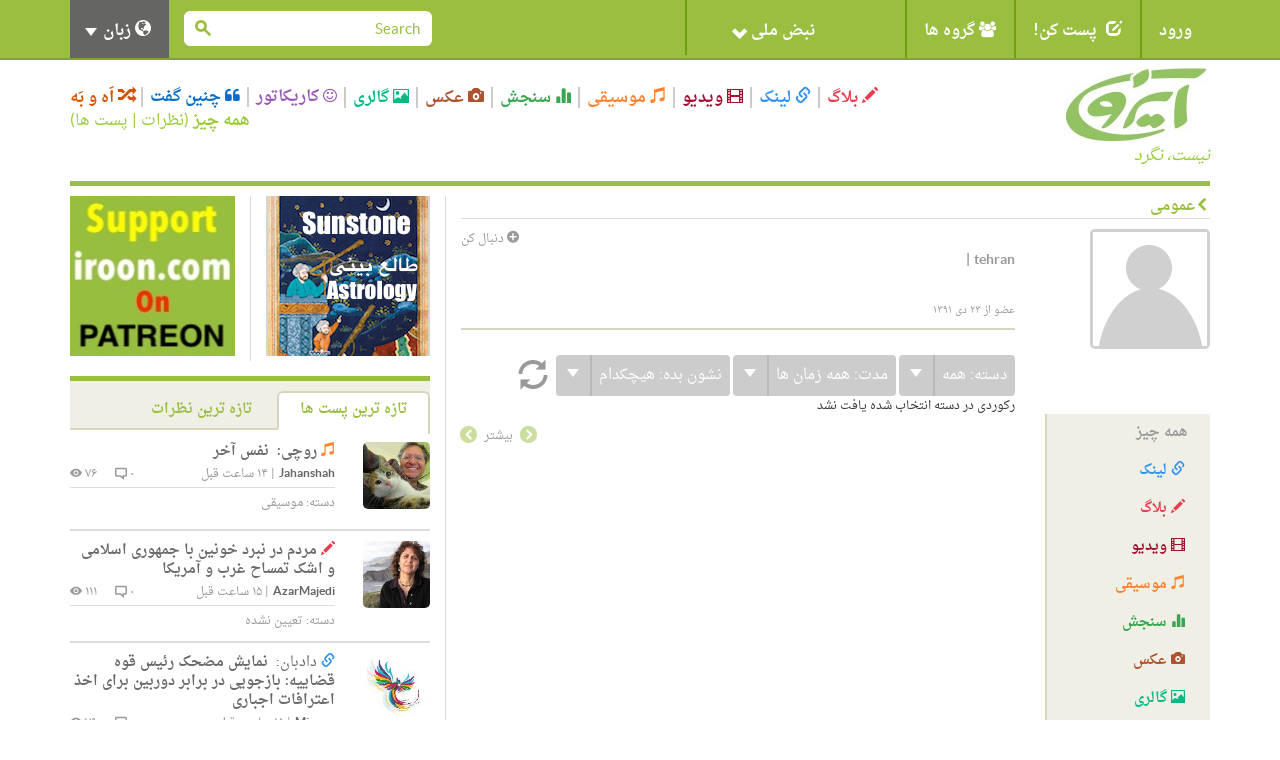

--- FILE ---
content_type: text/html; charset=utf-8
request_url: https://iroon.com/irtn/user/tehran/quote/
body_size: 12317
content:










<!DOCTYPE html>
<html lang="fa">
<head>
    <meta charset="utf-8">
    <title>ایرون دات کام: tehran </title>
    <meta name="viewport" content="width=device-width, initial-scale=1.0">
    <meta http-equiv="Cache-Control" content="no-store"/>

    <meta name="description" content="">
    <meta name="keywords" content="">
    <!-- Loading Bootstrap -->
    <link href="/irtn/media/fa/bootstrap/css/bootstrap.css" rel="stylesheet">
    <!-- Loading Font-awesome -->
    <link rel="stylesheet" href="/irtn/media/fa/css/font-awesome.min.css">
    <!-- Loading Flat UI -->
    <link href="/irtn/media/fa/css/flat-ui.css" rel="stylesheet">
    <link href="/irtn/media/fa/css/css.less" rel="stylesheet/less">
    
    <!-- MUI -->
    <link href="/irtn/media/fa/css/mui.css?v=1.5" rel="stylesheet">

    <!-- Load JS here for greater good =============================-->
    <script src="/irtn/media/js/project.js?v=1.0"></script>
    <script src="/irtn/media/js/jquery-1.8.3.min.js"></script>
    <script src="/irtn/media/js/jquery-ui-1.10.3.custom.min.js"></script>
    <script src="/irtn/media/js/jquery.ui.touch-punch.min.js"></script>
    <script src="/irtn/media/js/bootstrap.min.js"></script>
    <script src="/irtn/media/js/bootstrap-select.js"></script>
    <script src="/irtn/media/js/bootstrap-switch.js"></script>
    <script src="/irtn/media/js/flatui-checkbox.js"></script>
    <script src="/irtn/media/js/flatui-radio.js"></script>
    <script src="/irtn/media/js/jquery.tagsinput.js"></script>
    <script src="/irtn/media/js/jquery.placeholder.js"></script>
    <script src="/irtn/media/js/less-1.5.0.min.js"></script>
    <script src="/js/highchart/highstock.js"></script>
    <script type="text/javascript" src="/irtn/jsi18n/"></script>

    <link rel="shortcut icon" href="/irtn/media/img/favicon.png">

    
	<meta name="referrer" content="unsafe-url">
    

    <script type="text/javascript">
	    
        
            var members = [['شبح','None',3001],['رزا','None',2743],['ر.ب','None',2694],['صدارت','صدارت_2129_2.jpg',2129],['نازبانو','None',28],['AliP.','alip._70_1.jpg',70],['احد','None',42],['احمد','None',44],['یارا','یارا_12_1.jpg',12],['رز','رز_3_2.jpg',3]];
			$(function() {
                $("#member-filter").accordion({header:"#member-filter-header"}, {collapsible:true}, {active:false});
			});
			jQuery(document).ready(function() {
    			jQuery('.jcarousel-skin-tango').jcarousel(
				   {itemLoadCallback: user_public_getMembers,
					size:10,
					scroll:10});
			});
		</script>

		<script type="text/javascript">
            $(function() {
                vlogJPlayer();
            });
            $(function() {
	            musicJPlayer();
            });
		</script>
		<script type="text/javascript">

    </script>

    <script type="text/javascript">
        $(function () {
            $(document).ready(function () {
                chart = new Highcharts.Chart({
                    chart: {
                        renderTo: 'np_container',
                        plotBackgroundColor: null,
                        backgroundColor: null,
                        plotBorderWidth: null,
                        plotShadow: false,
                        events: {
                            click: function (event) {
                                window.open('/irtn/np_histogram/', '_self');
                            }
                        }
                    },
                    credits: {enabled: false},
                    title: null,
                    exporting: {enabled: false},
                    tooltip: {
                        positioner: function () {
                            return { x: 0, y: 0 };
                        },
                        borderColor: "#000000",
                        borderWidth: 1,
                        cursor: 'pointer !important',
                        style: {cursor: 'pointer', fontSize: '9px !important'},
                        borderRadius: 1,
                        formatter: function () {
                            
                                return '<span style="padding:0px !important;">خوب: ۹۸%<br />بد: ۲%</span>';
                                // + general_replaceDigits(Math.round(this.percentage)) + '%';
                            
                        }
                    },
                    plotOptions: {
                        pie: {
                            shadow: false,
                            allowPointSelect: true,
                            cursor: 'pointer',
                            size: '45',
                            dataLabels: {
                                y: 2,
                                x: -2,
                                style: {fontSize: "9px"},
                                enabled: true,
                                distance: -13,
                                color: '#fff',
                                formatter: function () {
                                    
                                        return "";
                                        //<font style='font-size:11px;'><b>" + general_replaceDigits(Math.round(this.percentage)) + '%</b></font>';
                                    
                                }
                            }
                        }
                    },
                    colors: ['#4fc600', '#c60000'],
                    series: [
                        {type: 'pie', name: 'National Pulse', data: [
                            ['Fine', 98],
                            ['Bad', 2]
                        ]}
                    ]
                });
            });

            
        });

        
    </script>

    <!-- HTML5 shim, for IE6-8 support of HTML5 elements. All other JS at the end of file. -->
    <!--[if lt IE 9]>
      <script src="/irtn/media/fa/js/html5shiv.js"></script>
    <![endif]-->

    <script type="text/javascript">
        ﻿          var _gaq = _gaq || [];
          _gaq.push(['_setAccount', 'UA-35249836-1']);
          _gaq.push(['_trackPageview']);

          (function() {
            var ga = document.createElement('script'); ga.type = 'text/javascript'; ga.async = true;
            ga.src = ('https:' == document.location.protocol ? 'https://ssl' : 'http://www') + '.google-analytics.com/ga.js';
            var s = document.getElementsByTagName('script')[0]; s.parentNode.insertBefore(ga, s);
          })();
    </script>
</head>
<body class="profile">

  <nav class="navbar navbar-default mui-header" role="navigation">
    <div class="container">

        <!-- Brand and toggle get grouped for better mobile display -->
        <div class="navbar-header">
       
        <div class="col-md-2 col-xs-12 col-sm-4 mui-lang-head">
          <h5 class="title" style="font-size:12px;">زبانها</h5>
          <ul class="bottom-links">
            <li>
              <a class="active-lang label label-primary" href="javascript:;" onclick="switchLanguage('/irtn/switch_language/fa/');">
               
               <span class="fui-check-inverted text-primary"></span>
               فارسی</a>
            </li>
            <li>
              <a href="javascript:;" onclick="switchLanguage('/irtn/switch_language/en/');">
              
              
              English</a>              
            </li>
          </ul>
        </div>
        
            <button type="button" class="navbar-toggle" data-toggle="collapse" data-target="#navbar-collapse-1">
                <span class="sr-only">Toggle navigation</span>
                <span class="icon-bar"></span>
                <span class="icon-bar"></span>
                <span class="icon-bar"></span>
            </button>
        </div>

        <!-- Collect the nav links, forms, and other content for toggling -->
        <div class="collapse navbar-collapse" id="navbar-collapse-1">
            <ul class="nav navbar-nav mui-menu">
                
                    <li><a id="register" href="javascript:;">ورود</a></li>
                
                <li>
                    <a id="post-it" href="javascript:;"><span
                            class="glyphicon glyphicon-edit pi-arrow-circle"></span> پست کن!</a>
                    <ul>
                        <li><a href="/irtn/blog/add/"><i
                                class="glyphicon glyphicon-pencil"></i>بلاگ</a></li>
                        <li><a href="/irtn/link/add/"><i
                                class="glyphicon glyphicon-link"></i>لینک</a></li>
                        <li><a href="/irtn/vlog/add/"><i
                                class="glyphicon glyphicon-film"></i>ویدیو</a></li>
                        <li><a href="/irtn/music/add/"><i
                                class="glyphicon glyphicon-music"></i>موسیقی</a></li>
                        <li><a href="/irtn/survey/add/"><i
                                class="glyphicon glyphicon-stats"></i>سنجش</a></li>
                        <li><a href="/irtn/photo/add/"><i
                                class="glyphicon glyphicon-camera"></i>عکس</a></li>
                        <li><a href="/irtn/album/add/"><i
                                class="glyphicon glyphicon-picture"></i>گالری</a></li>
                        <li><a href="/irtn/cartoon/add/"><i class="fa fa-smile-o"></i>کاریکاتور
                        </a></li>
                        <li><a href="/irtn/quote/add/"><i class="fa fa-quote-left"></i>چنین گفت
                        </a></li>
                    </ul>
                    <!-- /Sub menu -->
                </li>
                <li>
                    <a href="javascript:;"><span class="fa fa-users"></span> گروه ها</a>
                    <ul>
                        <li><a href="/irtn/group/add/">گروه جدید </a></li>
                        <li><a href="/irtn/group/">همه گروه ها</a></li>
                        <li>
                            <a href="/irtn/user//group/">گروه های من</a>
                        </li>
                    </ul>
                    <!-- /Sub menu -->
                </li>
                <li style="width:220px !important;height:55px !important;">
                    <a style="width:220px !important;height:55px !important;" id="pulse" href="javascript:;">
                        <img onclick="window.open('/irtn/np_histogram/','_self')"
                             style="display:none;" src="/irtn/media/img/np-nopulse-rtl.png"
                             id="nopulse" width="60" height="60"
                             alt="اولین کسی باشید که نبض خود را ثبت می کند"
                             title="اولین کسی باشید که نبض خود را ثبت می کند"/>

                        <div id="np_container"
                             style="width:50px;height:55px; margin:0;top:0;position:absolute;z-index:2;"></div>
                        <span style="position:absolute;right:90px;">نبض ملی <span
                                class="glyphicon glyphicon-chevron-down"></span></span>
                    </a>
                </li>
            </ul>

            <input type="hidden" name="unfollowurl" id="unfollowurl" value="/irtn/unfollow/">
            <input type="hidden" name="followurl" id="followurl" value="/irtn/follow/">

            <ul id="language" class="nav navbar-nav navbar-right lang-header-hide-mobile">
                
                    <li>
                        <a href="javascript:;"><span class="glyphicon glyphicon-globe"></span> زبان <b
                                class="caret"></b></a>
                        <ul>
                            
                                <li><a href="javascript:;" onclick="switchLanguage('/irtn/switch_language/en/');">English</a>
                                    
                                </li>
                                <li><a href="javascript:;" onclick="switchLanguage('/irtn/switch_language/fa/');">فارسی</a>
                                    
                                </li>
                            
                        </ul>
                    </li>
                
            </ul>
			
           
           <form action="/irtn/search/" name="desktopSearchForm" onsubmit="submitBaseSearch()" method="post" class="navbar-form navbar-right desktopSearch">
             <div style='display:none'><input type='hidden' name='csrfmiddlewaretoken' value='SYeNgRDSf01CMQeDmW2ag7vUvN4FFzTG' /></div>
             <div class="form-group">
               <div class="input-group input-group-sm">
                 <input name="search" type="search" placeholder="Search" id="navbarInput-02" class="form-control" value="">
                 <span class="input-group-btn">
                   <button class="btn" type="button" onclick="submitBaseSearch()"><span class="fui-search"></span></button>
                 </span>             
               </div>
             </div>                                    
           </form>
           
        </div>
        <!-- /.navbar-collapse -->

    </div>
    <!-- /.container -->

</nav>
<!-- /.navbar -->

<div id="top-slide" style="display:none;">
    <div class="national-pulse">
        
            <div style="font-size: 12px;position:relative;right:-90px !important;">
                <strong>در حال حاضر شما وارد نشده اید. قبل از اینکه بتوانید نبض خود را اعلام کنید، لطفا وارد شوید، یا اگر اینجا جدید هستید ثبت نام کنید. </strong>
            </div>
        
    </div>
</div>
<!-- /.top-slide -->

    <div class="dialog form-inline" id="top-slide-register" style="display:none;">
        <div class="form-group">
            <label class="sr-only" for="dialogExampleInputEmail1"> ایمیل</label>
            <input type="email" id="loginEmail" name="email" class="form-control flat"
                   placeholder=" ایمیل"
                   onkeypress="if (event.keyCode == 13)submitLogin('irtn/');">
            <br/>
            <span class="label label-important" id="loginEmailErrorMessage"></span>
            <span id="spaceHolderEmail" class="label"></span>
        </div>
        <div class="form-group">
            <label class="sr-only" for="dialogExampleInputPass1">رمز عبور</label>
            <input type="password" id="loginPassword" name="password" class="form-control flat"
                   placeholder="رمز عبور"
                   onkeypress="if (event.keyCode == 13)submitLogin('irtn/');">
            <br/>
            <span class="label label-important" id="loginPasswordErrorMessage"></span>
            <span id="spaceHolderPassword" class="label"></span>
        </div>
        <div class="form-group">
            <button id="loginButton" class="btn btn-primary btn-wide" type="button"
                    onclick="submitLogin('irtn/');">ورود</button>
            <button id="registerButton" class="btn btn-danger btn-wide" type="button"
                    onclick="window.open('/irtn/register/','_self');">ثبت</button>
            <a href="/irtn/forgot_password/"
               class="btn btn-ls btn-iroon-3">رمز عبور یادت رفته؟</a>
            <br/>
            <span id="spaceHolder" class="label"></span>
        </div>
    </div> <!-- /dialog -->

<div class="container categories-top">
    <div class="row">
        <div class="col-md-3 col-sm-12"><a class="logo" href="/irtn/"><img
                src="/irtn/media/img/logo-fa.jpg"
                alt=""/><br/><i>نیست، نگرد</i></a></div>
        <div class="col-md-9 col-sm-12">
            <button type="button" class="navbar-toggle" data-toggle="collapse" data-target="#type-collapse">
                <span id="collaps-button-text">منو</span>

                <p><span class="caret"></span></p>
            </button>
            <div class="types collapse navbar-collapse" id="type-collapse">
                <ul class="nav navbar-nav">
                    <li><a class="type type-blog" href="/irtn/blog/latest/"><span
                            class="glyphicon glyphicon-pencil"></span> بلاگ</a></li>
                    <li><a class="type type-link" href="/irtn/link/latest/"><span
                            class="glyphicon glyphicon-link"></span> لینک</a></li>
                    <li><a class="type type-video" href="/irtn/vlog/latest/"><span
                            class="glyphicon glyphicon-film"></span> ویدیو</a></li>
                    <li><a class="type type-music" href="/irtn/music/latest/"><span
                            class="glyphicon glyphicon-music"></span> موسیقی</a></li>
                    <li><a class="type type-survey" href="/irtn/survey/latest/"><span
                            class="glyphicon glyphicon-stats"></span> سنجش</a></li>
                    <li><a class="type type-photo" href="/irtn/photo/"><span
                            class="glyphicon glyphicon-camera"></span> عکس</a></li>
                    <li><a class="type type-album" href="/irtn/album/"><span
                            class="glyphicon glyphicon-picture"></span> گالری</a></li>
                    <li><a class="type type-cartoon" href="/irtn/cartoon/"><span
                            class="fa fa-smile-o"></span> کاریکاتور</a></li>
                    <li><a class="type type-quote" href="/irtn/quote/"><span
                            class="fa fa-quote-left"></span> چنین گفت</a></li>
                    <li><a class="type type-dislike" href="/irtn/like_dislike/"><span
                            class="glyphicon glyphicon-random"></span> اَه و بَه</a></li>
                </ul>
                <div class="all-posts-link" style="color:#9C3;font-size:16px"><b><a href="/irtn/everything/"
                                                                                    style="color:#9C3">همه چیز</a></b>
                    (<a href="/irtn/everything/comments/category/all/duration/all/viewby/none/1/" style="color:#9C3;">نظرات</a> | <a
                            style="color:#9C3"
                            href="/irtn/everything/posts/category/all/duration/all/viewby/none/1/">پست ها</a>)
                </div>
            </div>
        </div>
    </div>
   <form action="/irtn/search/" name="mobileSearchForm" method="post" class="navbar-form navbar-right muiSearch">
     <div style='display:none'><input type='hidden' name='csrfmiddlewaretoken' value='SYeNgRDSf01CMQeDmW2ag7vUvN4FFzTG' /></div>
     <div class="form-group">
       <div class="input-group input-group-sm">
         <input name="search" type="search" placeholder="Search" id="navbarInput-02" class="form-control" value="">
         <span class="input-group-btn">
           <button class="btn" type="button" onclick="submitBaseSearch()"><span class="fui-search"></span></button>
         </span>             
       </div>
     </div>                                    
   </form>
</div>

<!-- /.container -->
<div class="container page-content">
    
      <div class="horizontal-line colored"></div>
      <div class="row">
        <div class="col-md-8 main-column">
          <div class="page-info clearfix">
            <h2><span class="fui-arrow-right"></span>عمومی</h2>
          </div>
    
          <div class="row">
            <div class="col-md-3">
              <div class="profile-photo"><img class="img-responsive" src="/irtn/media/img/default-profile.png" width="120" height="120" /></div>
              <br /><br /><br />
              <ul class="profile-menu list-unstyled">
                <li><a class="type type-archive" href="#tab-everything" onclick="user_public_changeTab('Everything','none','all','all',1,'/irtn/user/tehran/');">همه چیز</a></li>
                <li><a class="type type-link" href="#tab-links" onclick="user_public_changeTab('Link','none','all','all',1,'/irtn/user/tehran/');"><span class="glyphicon glyphicon-link"></span> لینک</a></li>
                <li><a class="type type-blog" href="#tab-blogs" onclick="user_public_changeTab('Blog','none','all','all',1,'/irtn/user/tehran/');"><span class="glyphicon glyphicon-pencil"></span> بلاگ</a></li>
                <li><a class="type type-video" href="#tab-vlogs" onclick="user_public_changeTab('Vlog','none','all','all',1,'/irtn/user/tehran/');"><span class="glyphicon glyphicon-film"></span> ویدیو</a></li>
                <li><a class="type type-music" href="#tab-music" onclick="user_public_changeTab('Music','none','all','all',1,'/irtn/user/tehran/');"><span class="glyphicon glyphicon-music"></span> موسیقی</a></li>
                <li><a class="type type-survey" href="#tab-survey" onclick="user_public_changeTab('Survey','none','all','all',1,'/irtn/user/tehran/');"><span class="glyphicon glyphicon-stats"></span> سنجش</a></li>
                <li><a class="type type-photo" href="#tab-photooftheday" onclick="user_public_changeTab('Photo','none','all','all',1,'/irtn/user/tehran/');"><span class="glyphicon glyphicon-camera"></span> عکس</a></li>
                <li><a class="type type-album" href="#tab-photoalbum" onclick="user_public_changeTab('Album','none','all','all',1,'/irtn/user/tehran/');"><span class="glyphicon glyphicon-picture"></span> گالری</a></li>
                <li><a class="type type-cartoon" href="#tab-cartoonoftheday" onclick="user_public_changeTab('Cartoon','none','all','all',1,'/irtn/user/tehran/');"><span class="fa fa-smile-o"></span> کاریکاتور</a></li>
                <li class="active"><a class="type type-quote" href="#tab-quoteoftheday" onclick="user_public_changeTab('Quote','none','all','all',1,'/irtn/user/tehran/');"><span class="fa fa-quote-left"></span> چنین گفت</a></li>
                <li><a class="type type-group" href="#tab-group" onclick="user_public_changeTab('Group','none','all','all',1,'/irtn/user/tehran/');"><span class="fa fa-users"></span> گروه</a></li>
              </ul>
            </div>
            <div class="col-md-9">
                
                  <a href="javascript:;" class="button-follow" alt='لطفا برای دنبال کردن این شخص وارد شوید.' title='لطفا برای دنبال کردن این شخص وارد شوید.'><span class="fui-plus-inverted text-primary"></span> دنبال کن</a>
                
			  <h2 class="user-title"> </h2>
			  <p class="user-info"><span class="user">tehran</span> | <span class="email"></span></p><br />
              <p class="date-join">
              
              
              
              </p>
              <p class="date-join">
              
			  
              </p>
              <p class="date-join">
			  
			  
			  
              </p>
              <p class="date-join">عضو از ۲۳ دی ۱۳۹۱</p>
              <div class="box box-tab-excerpt">
                <div class="tab-content clearfix">
                  <div class="tab-pane active" id="tab1">
                    <form name="contentForm" method="post" action="/irtn/user/tehran/"><div style='display:none'><input type='hidden' name='csrfmiddlewaretoken' value='SYeNgRDSf01CMQeDmW2ag7vUvN4FFzTG' /></div>
                        <input type="hidden" name="category" id="category" value="all" />
                        <input type="hidden" name="tab" id="tab" value="quote" />
                        <input type="hidden" name="duration" id="duration" value="all" />
                        <input type="hidden" name="viewby" id="viewby" value="nofilter" />
                        <input type="hidden" name="page" id="page" value="1" />
                        <input type="hidden" name="objectType" id="objectType" value="" />
                        <input type="hidden" name="followTab" id="followTab" value="Followers" />
                        <input type="hidden" name="project_url" id="project_url" value="irtn/" />
                    </form>
                    
                    
                <div class="archive-filter">
                  <div class="btn-group">              
                    <button type="button" class="btn btn-info">دسته: <span id="categoryLabel">همه</span></button>
                    <button type="button" class="btn btn-info dropdown-toggle" data-toggle="dropdown">
                      <span class="caret"></span>
                    </button>
                    <span class="dropdown-arrow dropdown-arrow-inverse"></span>
                    <ul class="dropdown-menu dropdown-inverse" id="category">
                        <li class="active" id="category_0" name="categoryFilter">
						<a href="javascript:;" onclick="POE_update_category('All','همه',this)">همه</a>
                        </li>
                        
                        <li  name="categoryFilter">
                        <a href="javascript:;" onclick='POE_update_category("None","تعیین نشده",this)'>تعیین نشده</a>
                        </li>
                        
                        <li  name="categoryFilter">
                        <a href="javascript:;" onclick='POE_update_category("Education","آموزش پرورش",this)'>آموزش پرورش</a>
                        </li>
                        
                        <li  name="categoryFilter">
                        <a href="javascript:;" onclick='POE_update_category("Social","اجتماعی",this)'>اجتماعی</a>
                        </li>
                        
                        <li  name="categoryFilter">
                        <a href="javascript:;" onclick='POE_update_category("Literature","ادبیات",this)'>ادبیات</a>
                        </li>
                        
                        <li  name="categoryFilter">
                        <a href="javascript:;" onclick='POE_update_category("People &amp; Blogs","افراد و بلاگ ها",this)'>افراد و بلاگ ها</a>
                        </li>
                        
                        <li  name="categoryFilter">
                        <a href="javascript:;" onclick='POE_update_category("Economy","اقتصادی",this)'>اقتصادی</a>
                        </li>
                        
                        <li  name="categoryFilter">
                        <a href="javascript:;" onclick='POE_update_category("Gaming","بازی",this)'>بازی</a>
                        </li>
                        
                        <li  name="categoryFilter">
                        <a href="javascript:;" onclick='POE_update_category("Health","بهداشت",this)'>بهداشت</a>
                        </li>
                        
                        <li  name="categoryFilter">
                        <a href="javascript:;" onclick='POE_update_category("History","تاریخ",this)'>تاریخ</a>
                        </li>
                        
                        <li  name="categoryFilter">
                        <a href="javascript:;" onclick='POE_update_category("Business","تجاری",this)'>تجاری</a>
                        </li>
                        
                        <li  name="categoryFilter">
                        <a href="javascript:;" onclick='POE_update_category("Travel &amp; Leisure","تفریح و گردش",this)'>تفریح و گردش</a>
                        </li>
                        
                        <li  name="categoryFilter">
                        <a href="javascript:;" onclick='POE_update_category("Technology","تکنولوژی",this)'>تکنولوژی</a>
                        </li>
                        
                        <li  name="categoryFilter">
                        <a href="javascript:;" onclick='POE_update_category("Human Rights","حقوق بشر",this)'>حقوق بشر</a>
                        </li>
                        
                        <li  name="categoryFilter">
                        <a href="javascript:;" onclick='POE_update_category("Events","حوادث",this)'>حوادث</a>
                        </li>
                        
                        <li  name="categoryFilter">
                        <a href="javascript:;" onclick='POE_update_category("Pets &amp; Animals","حیوانات",this)'>حیوانات</a>
                        </li>
                        
                        <li  name="categoryFilter">
                        <a href="javascript:;" onclick='POE_update_category("Diaspora","خارج کشور",this)'>خارج کشور</a>
                        </li>
                        
                        <li  name="categoryFilter">
                        <a href="javascript:;" onclick='POE_update_category("Media","رسانه ها",this)'>رسانه ها</a>
                        </li>
                        
                        <li  name="categoryFilter">
                        <a href="javascript:;" onclick='POE_update_category("Women","زنان",this)'>زنان</a>
                        </li>
                        
                        <li  name="categoryFilter">
                        <a href="javascript:;" onclick='POE_update_category("Entertainment","سرگرمی",this)'>سرگرمی</a>
                        </li>
                        
                        <li  name="categoryFilter">
                        <a href="javascript:;" onclick='POE_update_category("Travel","سیاحت",this)'>سیاحت</a>
                        </li>
                        
                        <li  name="categoryFilter">
                        <a href="javascript:;" onclick='POE_update_category("Politics","سیاسی",this)'>سیاسی</a>
                        </li>
                        
                        <li  name="categoryFilter">
                        <a href="javascript:;" onclick='POE_update_category("Personal","شخصی",this)'>شخصی</a>
                        </li>
                        
                        <li  name="categoryFilter">
                        <a href="javascript:;" onclick='POE_update_category("Satire","طنز",this)'>طنز</a>
                        </li>
                        
                        <li  name="categoryFilter">
                        <a href="javascript:;" onclick='POE_update_category("Science","علمی",this)'>علمی</a>
                        </li>
                        
                        <li  name="categoryFilter">
                        <a href="javascript:;" onclick='POE_update_category("Food","غذا",this)'>غذا</a>
                        </li>
                        
                        <li  name="categoryFilter">
                        <a href="javascript:;" onclick='POE_update_category("Nonprofits &amp; Activism","غیر انتفاعی و فعالانه",this)'>غیر انتفاعی و فعالانه</a>
                        </li>
                        
                        <li  name="categoryFilter">
                        <a href="javascript:;" onclick='POE_update_category("Culture","فرهنگ",this)'>فرهنگ</a>
                        </li>
                        
                        <li  name="categoryFilter">
                        <a href="javascript:;" onclick='POE_update_category("Film &amp; Animation","فیلم و انیمیشن",this)'>فیلم و انیمیشن</a>
                        </li>
                        
                        <li  name="categoryFilter">
                        <a href="javascript:;" onclick='POE_update_category("Environment","محیط زیست",this)'>محیط زیست</a>
                        </li>
                        
                        <li  name="categoryFilter">
                        <a href="javascript:;" onclick='POE_update_category("How-to &amp; Style","مد و استیل",this)'>مد و استیل</a>
                        </li>
                        
                        <li  name="categoryFilter">
                        <a href="javascript:;" onclick='POE_update_category("Religion","مذهب",this)'>مذهب</a>
                        </li>
                        
                        <li  name="categoryFilter">
                        <a href="javascript:;" onclick='POE_update_category("Music","موسیقی",this)'>موسیقی</a>
                        </li>
                        
                        <li  name="categoryFilter">
                        <a href="javascript:;" onclick='POE_update_category("Fashion","مٌد",this)'>مٌد</a>
                        </li>
                        
                        <li  name="categoryFilter">
                        <a href="javascript:;" onclick='POE_update_category("Military","نظامی",this)'>نظامی</a>
                        </li>
                        
                        <li  name="categoryFilter">
                        <a href="javascript:;" onclick='POE_update_category("Nostalgia","نوستالژی",this)'>نوستالژی</a>
                        </li>
                        
                        <li  name="categoryFilter">
                        <a href="javascript:;" onclick='POE_update_category("Art","هنری",this)'>هنری</a>
                        </li>
                        
                        <li  name="categoryFilter">
                        <a href="javascript:;" onclick='POE_update_category("Sports","ورزشی",this)'>ورزشی</a>
                        </li>
                        
                        <li  name="categoryFilter">
                        <a href="javascript:;" onclick='POE_update_category("Autos &amp; Vehicles","وسایل نقلیه",this)'>وسایل نقلیه</a>
                        </li>
                        
                        <li  name="categoryFilter">
                        <a href="javascript:;" onclick='POE_update_category("Comedy","کمدی",this)'>کمدی</a>
                        </li>
                        
                    </ul>
                  </div>
                  <div class="btn-group">              
                    <button type="button" class="btn btn-info">مدت: <span id="durationText">همه زمان ها</span></button>
                    <button type="button" class="btn btn-info dropdown-toggle" data-toggle="dropdown">
                      <span class="caret"></span>
                    </button>
                    <span class="dropdown-arrow dropdown-arrow-inverse"></span>
                    <ul class="dropdown-menu dropdown-inverse">
                        <li  id="duration_today"  name="durationFilter">
                          <a href="javascript:;" onclick="POE_update_duration('today','امروز',this)">امروز</a>
                        </li>
                        <li  name="durationFilter">
                          <a href="javascript:;" onclick="POE_update_duration('week','۷ روز گذشته',this)">۷ روز گذشته</a>
                        </li>
                        <li  name="durationFilter">
                          <a href="javascript:;" onclick="POE_update_duration('month','۳۰ روز گذشته',this)">۳۰ روز گذشته</a>
                        </li>
                        <li  name="durationFilter">
                          <a href="javascript:;" onclick="POE_update_duration('year','۱۲ ماه گذشته',this)">۱۲ ماه گذشته</a>
                        </li>
                        <li class="active" name="durationFilter">
                          <a href="javascript:;" onclick="POE_update_duration('all','همه زمان ها',this)">همه زمان ها</a>
                        </li>
                    </ul>
                  </div>
                  <div class="btn-group">              
                    <button type="button" class="btn btn-info">نشون بده: <span class="active" id="viewbyText" >هیچکدام</span></button>
                    <button type="button" class="btn btn-info dropdown-toggle" data-toggle="dropdown">
                      <span class="caret"></span>
                    </button>
                    <span class="dropdown-arrow dropdown-arrow-inverse"></span>
                    <ul class="dropdown-menu dropdown-inverse">
                        <li  name="viewbyFilter">
                         <a href="javascript:;" onclick='POE_update_viewby("mostviewed","بیشترین بازدید",this)'>
                         بیشترین بازدید
                         </a>
                        </li> 

                        <li  name="viewbyFilter">
                         <a href="javascript:;" onclick='POE_update_viewby("mostvoted","بیشترین رأی",this)'>
                         بیشترین رأی
                         </a>
                        </li> 
                        <li class="active" name="viewbyFilter">
                         <a href="javascript:;" onclick='POE_update_viewby("nofilter","هیچکدام",this)'>
                         هیچکدام
                         </a>
                        </li>   
                    </ul>
                  </div>
                  
                  <a href="javascript:;" onclick="user_public_refresh(document.contentForm.tab.value,document.contentForm.viewby.value,document.contentForm.category.value,document.contentForm.duration.value,1,'/irtn/user/tehran/')"><span class="glyphicon glyphicon-refresh" data-toggle="tooltip" data-placement="right" title="به روز رسانی"></span></a>
                  
                </div> <!-- /.archive-filter -->
                    
                    
                    
                    
                    
                    
                    
                    
                    
                    
                    
                    
                    
                    
                    
                    
                    
                    
                    
                    
                    
                    

 


<div class="title">رکوردی در دسته  انتخاب شده یافت نشد</div>


                    
                    
                    
                    <p class="box-more"><a class="post-more disabled"><span class="fui-arrow-left"></span></a> بیشتر <a class="post-more disabled"><span class="fui-arrow-right"></span></a></p>
                  </div>
                </div>
              </div>
            </div>
          </div>
    
        </div>
        <div class="col-md-4 right-column">
                 <div class="row box-radio">
        
        
            
        
            
            <div class="col-md-6">
                <div class="box box-ad-narrow ads">
                                
                    
                        
                           <a 
                           
                           href="http://sunstoneastrology.com/" 
                           
                           target="_blank" 
                           >
                        
                        <img 
                        
                        src="/irtn/media/img/ads/28/SunstoneAstrology.jpg" 
                        
                        width="160" 
                        
                        height="160" 
                        
                        tooltip="About Jeremy Alan: After eight years as a stock fraud analyst and legal writer, in 2010, I changed directions and moved to Cusco, Peru, deep in the Andes Mountains. Living in Peru changed my outlook on the world — and how I wanted to engage it — profoundly. I came to a conclusion: I wanted to pursue the passion I’ve loved since 2001, the first time I read Rob Breszny’s Free Will Astrology column. I wanted to be an Astrologer." 
                        
                        class="-" 
                        
                        />
                        
                        </a>
                        
                    
                
                </div> <!-- /ads -->
            </div>
            
        
            
        
            
        
        
            
            <div class="col-md-6">
                <div class="box box-ad-narrow ads">
                                
                    
                        
                           <a 
                           
                           href="http://patreon.com/IROON" 
                           
                           target="_blank" 
                           >
                        
                        <img 
                        
                        src="/irtn/media/img/ads/151/PatreonIroon3.jpg" 
                        
                        width="160" 
                        
                        height="160" 
                        
                        tooltip="Patreon Support Iroon" 
                        
                        class="post-img" 
                        
                        />
                        
                        </a>
                        
                    
                
                </div> <!-- /ads -->
            </div>
            
        
            
        
            
        
            
        
        
       </div> <!-- /.row -->

          
          <span id="everythingArea">
          
          <div class="box box-tab">
            <ul id="tab-link" class="nav nav-tabs nav-append-content">
              <li class="active"><a href="javascript:;" onclick="submitAJAXForm('/irtn/everything/posts/category/all/duration/all/viewby/none/1/detail_ajax/',null,'everythingArea');">تازه ترین پست ها</a></li>
              <li><a href="javascript:;" onclick="submitAJAXForm('/irtn/everything/comments/category/all/duration/all/viewby/none/1/detail_ajax/',null,'everythingArea');">تازه ترین نظرات</a></li>
            </ul> <!-- /tabs -->
            <div class="tab-content clearfix">
              <div class="tab-pane active" id="posts">
			  
                



		

    
      
                <div class="post clearfix">
                  <div class="post-col-1">
                    



<a href="/irtn/user/jahanshah/">
<img class="post-thumb" 
src="/irtn/assets/jahanshah_6/avatar/jahanshah_6_15.jpg" 
alt="" 
width="67px" 
height="67px"
data-container="body" 
data-toggle="popover" 
data-placement="left"
id="6" /></a>
<div style="display:none" name="post-thumb-title-6">
                <a href="/irtn/user/jahanshah/">Jahanshah</a>
            
                <a href="javascript:;" class="button-follow" alt="For following this person please first login." title="لطفا برای دنبال کردن این شخص وارد شوید."><span class="fui-plus-inverted text-primary"></span> دنبال کن</a>
            
</div>
<div style="display:none" name="post-thumb-content-6">
              <div class="pull-left">
                <img class="post-thumb" src="/irtn/assets/jahanshah_6/avatar/jahanshah_6_15.jpg" width="50" height="50" />									
                    
						
                    
              </div> 
              <div class='pull-right'>
                <a href='/irtn/user/jahanshah/survey/'>سنجش ها</a> | 
                <a href='/irtn/user/jahanshah/link/'>لینک ها</a> | 
                <a href='/irtn/user/jahanshah/blog/'>بلاگ ها</a> | 
                <a href='/irtn/user/jahanshah/vlog/'>ویدیو</a> | 
                <a href='/irtn/user/jahanshah/music/'>موسیقی</a> | 
                <a href='/irtn/user/jahanshah/photos/'>عکس ها</a> | 
                <a href='/irtn/user/jahanshah/cartoon/'>کاریکاتورها</a> | 
                <a href='/irtn/user/jahanshah/quote/'>چنین گفت ها</a> | 
                <a href='/irtn/user/jahanshah/album/'>گالری</a>
              </div>
</div>
                  </div>
                  <h3>
                    
                    
                    
                    <span class="glyphicon glyphicon-music type-music" style="color:#FF822E"></span>
                    
                    
                    
                    
                    
                  <span></span>
                  <a href="/irtn/music/17386/نفس-آخر/">
                  
				  روچی:&nbsp;
				  
                  نفس آخر</a></h3>
                  <div class="post-info">
                    <span class="info-left"><a href="/irtn/user/jahanshah/" class="post-user">Jahanshah</a> | <span class="post-time">۱۴ ساعت قبل</span></span>
                    <span class="info-right"><span class="post-viewer">۰ <span class="fui-bubble"></span></span> <span class="post-comments">۷۶ <span class="fui-eye"></span></span></span>                    
                  </div>
                  <div class="post-info2"><span>دسته: <a href="/irtn/music/latest/category/music/duration/all/viewby/nofilter/">موسیقی</a></span></div>
                </div> <!-- /post -->
	  
    

    
      
                <div class="post clearfix">
                  <div class="post-col-1">
                    



<a href="/irtn/user/azarmajedi/">
<img class="post-thumb" 
src="/irtn/assets/azarmajedi_1510/avatar/azarmajedi_1510_1.jpg" 
alt="" 
width="67px" 
height="67px"
data-container="body" 
data-toggle="popover" 
data-placement="left"
id="1510" /></a>
<div style="display:none" name="post-thumb-title-1510">
                <a href="/irtn/user/azarmajedi/">AzarMajedi</a>
            
                <a href="javascript:;" class="button-follow" alt="For following this person please first login." title="لطفا برای دنبال کردن این شخص وارد شوید."><span class="fui-plus-inverted text-primary"></span> دنبال کن</a>
            
</div>
<div style="display:none" name="post-thumb-content-1510">
              <div class="pull-left">
                <img class="post-thumb" src="/irtn/assets/azarmajedi_1510/avatar/azarmajedi_1510_1.jpg" width="50" height="50" />									
                    
						
                    
              </div> 
              <div class='pull-right'>
                <a href='/irtn/user/azarmajedi/survey/'>سنجش ها</a> | 
                <a href='/irtn/user/azarmajedi/link/'>لینک ها</a> | 
                <a href='/irtn/user/azarmajedi/blog/'>بلاگ ها</a> | 
                <a href='/irtn/user/azarmajedi/vlog/'>ویدیو</a> | 
                <a href='/irtn/user/azarmajedi/music/'>موسیقی</a> | 
                <a href='/irtn/user/azarmajedi/photos/'>عکس ها</a> | 
                <a href='/irtn/user/azarmajedi/cartoon/'>کاریکاتورها</a> | 
                <a href='/irtn/user/azarmajedi/quote/'>چنین گفت ها</a> | 
                <a href='/irtn/user/azarmajedi/album/'>گالری</a>
              </div>
</div>
                  </div>
                  <h3>
                    
                    
                    
                    
                    
                    
                    <span class="glyphicon glyphicon-pencil type-blog" style="color:#E93C4F"></span>
                    
                    
                  <span></span>
                  <a href="/irtn/blog/21776/مردم-در-نبرد-خونین-با-جمهوری-اسلامی-و-اشک-تمساح-غرب-و-آمریکا/">
                  
                  مردم در نبرد خونین با جمهوری اسلامی و  اشک تمساح غرب و آمریکا</a></h3>
                  <div class="post-info">
                    <span class="info-left"><a href="/irtn/user/azarmajedi/" class="post-user">AzarMajedi</a> | <span class="post-time">۱۵ ساعت قبل</span></span>
                    <span class="info-right"><span class="post-viewer">۰ <span class="fui-bubble"></span></span> <span class="post-comments">۱۱۱ <span class="fui-eye"></span></span></span>                    
                  </div>
                  <div class="post-info2"><span>دسته: <a href="/irtn/blog/latest/category/none/duration/all/viewby/nofilter/">تعیین نشده</a></span></div>
                </div> <!-- /post -->
	  
    

    
      
                <div class="post clearfix">
                  <div class="post-col-1">
                    



<a href="/irtn/user/miroon/">
<img class="post-thumb" 
src="/irtn/assets/miroon_3753/avatar/miroon_3753_4.jpg" 
alt="" 
width="67px" 
height="67px"
data-container="body" 
data-toggle="popover" 
data-placement="left"
id="3753" /></a>
<div style="display:none" name="post-thumb-title-3753">
                <a href="/irtn/user/miroon/">Miroon</a>
            
                <a href="javascript:;" class="button-follow" alt="For following this person please first login." title="لطفا برای دنبال کردن این شخص وارد شوید."><span class="fui-plus-inverted text-primary"></span> دنبال کن</a>
            
</div>
<div style="display:none" name="post-thumb-content-3753">
              <div class="pull-left">
                <img class="post-thumb" src="/irtn/assets/miroon_3753/avatar/miroon_3753_4.jpg" width="50" height="50" />									
                    
						
                    
              </div> 
              <div class='pull-right'>
                <a href='/irtn/user/miroon/survey/'>سنجش ها</a> | 
                <a href='/irtn/user/miroon/link/'>لینک ها</a> | 
                <a href='/irtn/user/miroon/blog/'>بلاگ ها</a> | 
                <a href='/irtn/user/miroon/vlog/'>ویدیو</a> | 
                <a href='/irtn/user/miroon/music/'>موسیقی</a> | 
                <a href='/irtn/user/miroon/photos/'>عکس ها</a> | 
                <a href='/irtn/user/miroon/cartoon/'>کاریکاتورها</a> | 
                <a href='/irtn/user/miroon/quote/'>چنین گفت ها</a> | 
                <a href='/irtn/user/miroon/album/'>گالری</a>
              </div>
</div>
                  </div>
                  <h3>
                    <span class="glyphicon glyphicon-link type-link" style="color:#3392EE"></span>
                    
                    
                    
                    
                    
                    
                    
                    
                  <span>دادبان: </span>
                  <a href="/irtn/link/63803/⁨-نمایش-مضحک-رئیس-قوه-قضاییه-بازجویی-در-برابر-دوربین-برای-اخذ-اعترافات-اجباری/">
                  
                  ⁨ نمایش مضحک رئیس قوه قضاییه: بازجویی در برابر دوربین برای اخذ اعترافات اجباری</a></h3>
                  <div class="post-info">
                    <span class="info-left"><a href="/irtn/user/miroon/" class="post-user">Miroon</a> | <span class="post-time">۱۵ ساعت قبل</span></span>
                    <span class="info-right"><span class="post-viewer">۰ <span class="fui-bubble"></span></span> <span class="post-comments">۷۹ <span class="fui-eye"></span></span></span>                    
                  </div>
                  <div class="post-info2"><span>دسته: <a href="/irtn/link/latest/category/none/duration/all/viewby/nofilter/">تعیین نشده</a></span></div>
                </div> <!-- /post -->
	  
    
      
				<p class="box-more"><a class="post-more disabled"><span class="fui-arrow-left"></span></a> بیشتر <a class="post-more" onclick="submitAJAXForm('/irtn/everything/posts/category/all/duration/all/viewby/none/2/detail_ajax/',null,'everythingArea');" href="javascript:;"><span class="fui-arrow-right"></span></a></p>
			               
              </div>
            </div> <!-- /.tab-content -->
          </div> <!-- /.type-blog -->
          </span>
          
          <div class="horizontal-line"></div>
              <div class="row">
        
            <div class="col-md-6">
            <div class="box box-ad-narrow ads">
        
          
                                
                    
                        
                           <a 
                           
                           href="https://www.lulu.com/shop/ms-ilkay/دویدن-با-ماهیها/paperback/product-7kvrkgn.html" 
                           
                           target="_blank" 
                           >
                        
                        <img 
                        
                        src="/irtn/media/img/ads/152/IlkayBook.jpg" 
                        
                        width="160" 
                        
                        height="526" 
                        
                        tooltip="Ilkay: Running with the Fish" 
                        
                        class="post-img" 
                        
                        />
                        
                        </a>
                        
                    
                
          
        
          
        
          
                                
                    
                        
                           <a 
                           
                           href="https://www.instagram.com/beta.train/" 
                           
                           target="_blank" 
                           >
                        
                        <img 
                        
                        src="/irtn/media/img/ads/141/BetaTraining.jpg" 
                        
                        width="160" 
                        
                        height="160" 
                        
                        tooltip="Behzad Beta Training" 
                        
                        class="post-img" 
                        
                        />
                        
                        </a>
                        
                    
                
          
        
          
                                
                    
                        
                           <a 
                           
                           href="https://baran.se/en/products/%D9%BE%DB%8C-%D9%86%D9%88%D8%B4%D8%AA-%D8%A7%D9%BE%D8%B1%D8%A7%D8%AA%D9%88%D8%B1" 
                           
                           target="_blank" 
                           >
                        
                        <img 
                        
                        src="/irtn/media/img/ads/123/Venus1.jpg" 
                        
                        width="160" 
                        
                        height="450" 
                        
                        tooltip="Venus Torabi novel" 
                        
                        class="post-img" 
                        
                        />
                        
                        </a>
                        
                    
                
          
        
            </div> <!-- /ads -->
            </div>
            <div class="col-md-6">
            <div class="box box-ad-narrow ads">
        
          
        
          
                                
                    
                        
                           <a 
                           
                           href="https://www.instagram.com/mahboubeh__gh" 
                           
                           target="_blank" 
                           >
                        
                        <img 
                        
                        src="/irtn/media/img/ads/142/MahboubehYoga.jpg" 
                        
                        width="160" 
                        
                        height="553" 
                        
                        tooltip="Mahboubeh Yoga Classes" 
                        
                        class="post-img" 
                        
                        />
                        
                        </a>
                        
                    
                
          
        
          
                                
                    
                        
                           <a 
                           
                           href="https://iroon.com/irtn/user/cyrousmoradi/" 
                           
                           target="_blank" 
                           >
                        
                        <img 
                        
                        src="/irtn/media/img/ads/147/moradibook2.jpg" 
                        
                        width="160" 
                        
                        height="160" 
                        
                        tooltip="Cyrous Moradi Book" 
                        
                        class="post-img" 
                        
                        />
                        
                        </a>
                        
                    
                
          
        
          
                                
                    
                        
                           <a 
                           
                           href="https://www.diasporaartsconnection.org" 
                           
                           target="_blank" 
                           >
                        
                        <img 
                        
                        src="/irtn/media/img/ads/111/diasporaTower1.jpg" 
                        
                        width="160" 
                        
                        height="760" 
                        
                        tooltip="Diaspora Arts Connection" 
                        
                        class="post-img" 
                        
                        />
                        
                        </a>
                        
                    
                
          
        
            </div> <!-- /ads -->
            </div>
        
     </div> <!-- /.row -->
        </div>
      </div>

    <div class="horizontal-line"></div>
    <div class="row">
        
  <div class="col-md-5">
   <div class="box box-ad-wide ads">
    
    
        
    
        
    
        
    
        
    
    
        
    
        
    
        
    
        
    
    
  </div>
  </div>


        
    </div>
    <!-- /row -->
</div>
<!-- /.container -->

<div class="bottom-menu bottom-menu-large">
    <div class="container">
        <div class="row">
            <div class="col-md-2 col-xs-5 col-sm-4 navbar-brand">
                <a class="" href="/irtn/"><img src="/irtn/media/img/logo.png" alt=""/></a>
            </div>

            <div class="col-md-2 col-xs-4">
                <h5 class="title">درباره ما</h5>
                <ul class="bottom-links">
                    <li><a href="/irtn/introduction_fa/">خوش آمد</a></li>
                    <li><a href="/irtn/terms_fa/">شرایط استفاده</a></li>
                    <li><a href="/irtn/privacy_fa/">حریم خصوصی</a></li>
                    <li><a href="/irtn/contact_fa/">تماس</a></li>
                </ul>
            </div>

            <div class="col-md-2 col-xs-4 col-sm-4">
                <h5 class="title">محتوا</h5>
                <ul class="bottom-links">
                    <li><a href="/irtn/blog/latest/">بلاگ</a></li>
                    <li><a href="/irtn/link/latest/">لینک</a></li>
                    <li><a href="/irtn/vlog/latest/">ویدیو</a></li>
                    <li><a href="/irtn/music/latest/">موسیقی</a></li>
                    <li><a href="/irtn/survey/latest/">سنجش</a></li>
                </ul>
            </div>

            <div class="col-md-2 col-xs-4 col-sm-4 mbg-2">
                <h5 class="title">&nbsp;</h5>
                <ul class="bottom-links">
                    <li><a href="/irtn/photo/">عکس</a></li>
                    <li><a href="/irtn/album/">گالری</a></li>
                    <li><a href="/irtn/cartoon/">کاریکاتور</a></li>
                    <li><a href="/irtn/quote/">چنین گفت</a></li>
                    <li><a href="/irtn/like_dislike/">اَه و بَه</a></li>
                </ul>
            </div>

            <div class="col-md-2 col-xs-6 col-sm-4 mbg-2">
                <h5 class="title">حساب</h5>
                <ul class="bottom-links">
                    
                        <li><a href="/irtn/login/">ثبت / ورود</a></li>
                    
                </ul>
            </div>

            <div class="col-md-2 col-xs-6 col-sm-4 mui-lang-footer">
                
                    <h5 class="title">زبانها</h5>
                    <ul class="bottom-links">
                        <li>
                            <a class="active-lang label label-primary" href="javascript:;"
                               onclick="switchLanguage('/irtn/switch_language/fa/');">
                                <span class="fui-check-inverted text-primary"></span> فارسی</a></li>
                        <li>
                            <a href="javascript:;"
                               onclick="switchLanguage('/irtn/switch_language/en/');"> English</a></li>
                    </ul>
                
            </div>

        </div>
    </div>
</div>

  <!-- /.bottom-menu -->
  <div class="bottom-menu bottom-menu-large bottom-menu-copyright">
    <div class="container">
      <div class="row">
        <div class="col-md-2 navbar-brand hidden-xs">&nbsp;</div>
        <div class="col-md-4">© 2012-2022 ایرون دات کام all rights reserved</div>
        <div class="col-md-2 hidden-xs"></div>
      </div>
    </div>
  </div>
  <!-- /.bottom-menu -->
  

<script src="/irtn/media/js/default.js"></script>
</body>
</html>


--- FILE ---
content_type: application/javascript
request_url: https://iroon.com/irtn/media/js/bootstrap-switch.js
body_size: 8220
content:
/* ============================================================
 * bootstrapSwitch v1.3 by Larentis Mattia @spiritualGuru
 * http://www.larentis.eu/switch/
 * ============================================================
 * Licensed under the Apache License, Version 2.0
 * http://www.apache.org/licenses/LICENSE-2.0
 * ============================================================ */

!function ($) {
  "use strict";

  $.fn['bootstrapSwitch'] = function (method) {
    var methods = {
      init: function () {
        return this.each(function () {
            var $element = $(this)
              , $div
              , $switchLeft
              , $switchRight
              , $label
              , myClasses = ""
              , classes = $element.attr('class')
              , color
              , moving
              , onLabel = "ON"
              , offLabel = "OFF"
              , icon = false;

            $.each(['switch-mini', 'switch-small', 'switch-large'], function (i, el) {
              if (classes.indexOf(el) >= 0)
                myClasses = el;
            });

            $element.addClass('has-switch');

            if ($element.data('on') !== undefined)
              color = "switch-" + $element.data('on');

            if ($element.data('on-label') !== undefined)
              onLabel = $element.data('on-label');

            if ($element.data('off-label') !== undefined)
              offLabel = $element.data('off-label');

            if ($element.data('icon') !== undefined)
              icon = $element.data('icon');

            $switchLeft = $('<span>')
              .addClass("switch-left")
              .addClass(myClasses)
              .addClass(color)
              .html(onLabel);

            color = '';
            if ($element.data('off') !== undefined)
              color = "switch-" + $element.data('off');

            $switchRight = $('<span>')
              .addClass("switch-right")
              .addClass(myClasses)
              .addClass(color)
              .html(offLabel);

            $label = $('<label>')
              .html("&nbsp;")
              .addClass(myClasses)
              .attr('for', $element.find('input').attr('id'));

            if (icon) {
              $label.html('<i class="' + icon + '"></i>');
            }

            $div = $element.find(':checkbox').wrap($('<div>')).parent().data('animated', false);

            if ($element.data('animated') !== false)
              $div.addClass('switch-animate').data('animated', true);

            $div
              .append($switchLeft)
              .append($label)
              .append($switchRight);

            $element.find('>div').addClass(
              $element.find('input').is(':checked') ? 'switch-on' : 'switch-off'
            );

            if ($element.find('input').is(':disabled'))
              $(this).addClass('deactivate');

            var changeStatus = function ($this) {
              $this.siblings('label').trigger('mousedown').trigger('mouseup').trigger('click');
            };

            $element.on('keydown', function (e) {
              if (e.keyCode === 32) {
                e.stopImmediatePropagation();
                e.preventDefault();
                changeStatus($(e.target).find('span:first'));
              }
            });

            $switchLeft.on('click', function (e) {
              changeStatus($(this));
            });

            $switchRight.on('click', function (e) {
              changeStatus($(this));
            });

            $element.find('input').on('change', function (e) {
              var $this = $(this)
                , $element = $this.parent()
                , thisState = $this.is(':checked')
                , state = $element.is('.switch-off');

              e.preventDefault();

              $element.css('left', '');

              if (state === thisState) {

                if (thisState)
                  $element.removeClass('switch-off').addClass('switch-on');
                else $element.removeClass('switch-on').addClass('switch-off');

                if ($element.data('animated') !== false)
                  $element.addClass("switch-animate");

                $element.parent().trigger('switch-change', {'el': $this, 'value': thisState})
              }
            });

            $element.find('label').on('mousedown touchstart', function (e) {
              var $this = $(this);
              moving = false;

              e.preventDefault();
              e.stopImmediatePropagation();

              $this.closest('div').removeClass('switch-animate');

              if ($this.closest('.has-switch').is('.deactivate'))
                $this.unbind('click');
              else {
                $this.on('mousemove touchmove', function (e) {
                  var $element = $(this).closest('.switch')
                    , relativeX = (e.pageX || e.originalEvent.targetTouches[0].pageX) - $element.offset().left
                    , percent = (relativeX / $element.width()) * 100
                    , left = 25
                    , right = 75;

                  moving = true;

                  if (percent < left)
                    percent = left;
                  else if (percent > right)
                    percent = right;

                  $element.find('>div').css('left', (percent - right) + "%")
                });

                $this.on('click touchend', function (e) {
                  var $this = $(this)
                    , $target = $(e.target)
                    , $myCheckBox = $target.siblings('input');

                  e.stopImmediatePropagation();
                  e.preventDefault();

                  $this.unbind('mouseleave');

                  if (moving)
                    $myCheckBox.prop('checked', !(parseInt($this.parent().css('left')) < -25));
                  else $myCheckBox.prop("checked", !$myCheckBox.is(":checked"));

                  moving = false;
                  $myCheckBox.trigger('change');
                });

                $this.on('mouseleave', function (e) {
                  var $this = $(this)
                    , $myCheckBox = $this.siblings('input');

                  e.preventDefault();
                  e.stopImmediatePropagation();

                  $this.unbind('mouseleave');
                  $this.trigger('mouseup');

                  $myCheckBox.prop('checked', !(parseInt($this.parent().css('left')) < -25)).trigger('change');
                });

                $this.on('mouseup', function (e) {
                  e.stopImmediatePropagation();
                  e.preventDefault();

                  $(this).unbind('mousemove');
                });
              }
            });
          }
        );
      },
      toggleActivation: function () {
        $(this).toggleClass('deactivate');
      },
      isActive: function () {
        return !$(this).hasClass('deactivate');
      },
      setActive: function (active) {
        if (active)
          $(this).removeClass('deactivate');
        else $(this).addClass('deactivate');
      },
      toggleState: function (skipOnChange) {
        var $input = $(this).find('input:checkbox');
        $input.prop('checked', !$input.is(':checked')).trigger('change', skipOnChange);
      },
      setState: function (value, skipOnChange) {
        $(this).find('input:checkbox').prop('checked', value).trigger('change', skipOnChange);
      },
      status: function () {
        return $(this).find('input:checkbox').is(':checked');
      },
      destroy: function () {
        var $div = $(this).find('div')
          , $checkbox;

        $div.find(':not(input:checkbox)').remove();

        $checkbox = $div.children();
        $checkbox.unwrap().unwrap();

        $checkbox.unbind('change');

        return $checkbox;
      }
    };

    if (methods[method])
      return methods[method].apply(this, Array.prototype.slice.call(arguments, 1));
    else if (typeof method === 'object' || !method)
      return methods.init.apply(this, arguments);
    else
      $.error('Method ' + method + ' does not exist!');
  };
}(jQuery);

$(function () {
  $('.switch')['bootstrapSwitch']();
});
